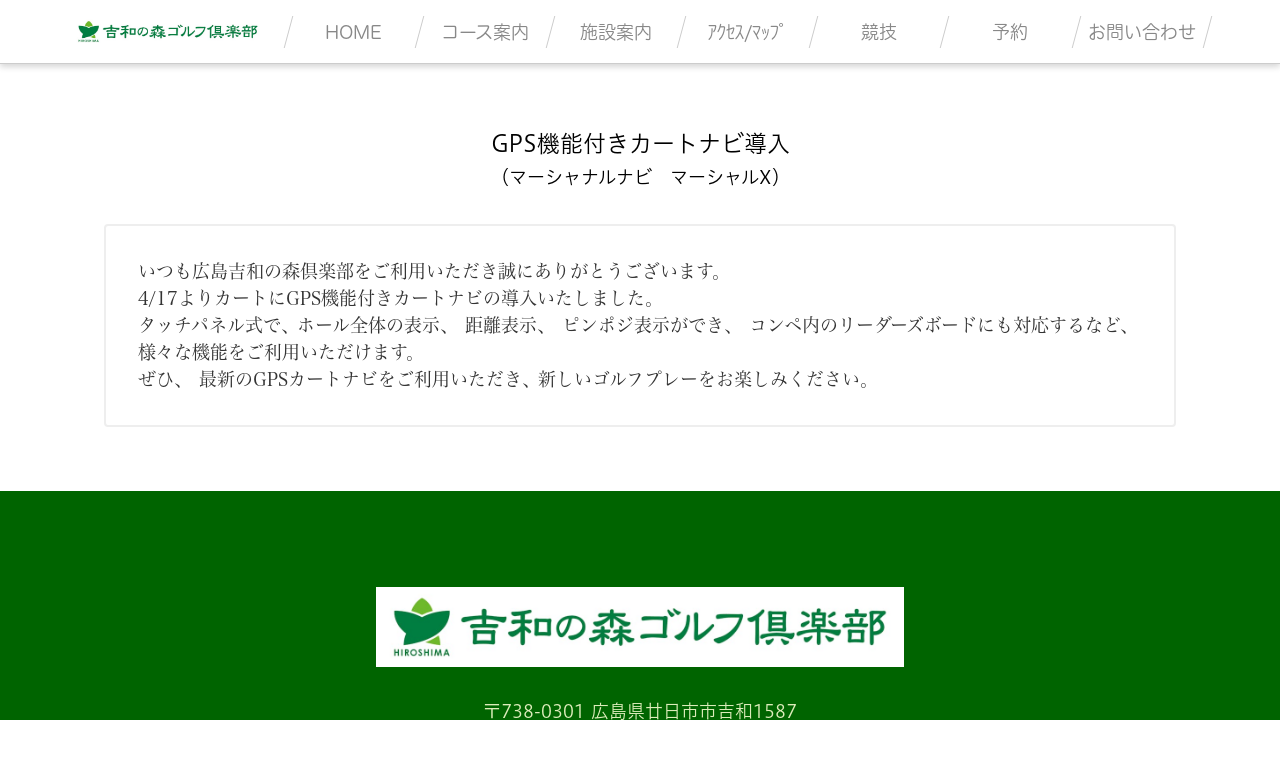

--- FILE ---
content_type: text/html; charset=utf-8
request_url: https://yoshiwanomorigolf.com/info20220515
body_size: 9442
content:
<!doctype html>
<html data-n-head-ssr lang="ja" data-n-head="%7B%22lang%22:%7B%22ssr%22:%22ja%22%7D%7D">
  <head >
    <title>GPS機能付きカートナビ導入｜広島吉和の森ゴルフ俱楽部</title><meta data-n-head="ssr" charset="utf-8"><meta data-n-head="ssr" name="viewport" content="width=device-width, initial-scale=1"><meta data-n-head="ssr" name="description" content="広島吉和の森ゴルフ俱楽部のGPS機能付きカートナビ導入ページです。"><meta data-n-head="ssr" name="keywords" content="広島吉和の森ゴルフ俱楽部,GPS機能付きカートナビ導入,"><meta data-n-head="ssr" property="og:image" content="https://expa-site-image.imgix.net/476806/43326/64c31908?auto=&fm=png8&fit=max&w=180&h=180"><link data-n-head="ssr" rel="preconnect dns-prefetch" href="//polyfill-fastly.net"><link data-n-head="ssr" rel="preconnect dns-prefetch" href="//webfont.fontplus.jp"><link data-n-head="ssr" rel="preconnect dns-prefetch" href="//expt.freetls.fastly.net"><link data-n-head="ssr" rel="preconnect dns-prefetch" href="//expt-pic.imgix.net"><link data-n-head="ssr" rel="preconnect dns-prefetch" href="//expa-site-image.imgix.net"><link data-n-head="ssr" rel="preconnect dns-prefetch" href="//www.google-analytics.com"><link data-n-head="ssr" rel="preconnect dns-prefetch" href="//www.googletagmanager.com"><link data-n-head="ssr" rel="stylesheet" href="https://cdn.plyr.io/3.7.8/plyr.css"><link data-n-head="ssr" rel="icon" type="image/png" href="https://expa-site-image.imgix.net/476806/43326/64c31908?auto=&fm=png8&fit=max&w=32"><link data-n-head="ssr" rel="apple-touch-icon" sizes="180x180" href="https://expa-site-image.imgix.net/476806/43326/64c31908?auto=&fm=png8&fit=max&w=180&h=180"><script data-n-head="ssr" src="https://polyfill-fastly.net/v3/polyfill.min.js?features=es5,es6,es7&flags=gated"></script><script data-n-head="ssr" src="https://token.ccps.jp/UpcTokenPaymentMini.js"></script><script data-n-head="ssr" src="https://exp-t.jp/web/20210705/js/ips_token.js??20250417"></script><script data-n-head="ssr" src="https://cdn.plyr.io/3.7.8/plyr.js"></script><script data-n-head="ssr" src="//www.googletagmanager.com/gtm.js?id=GTM-PXBSCNG&l=dataLayer" async></script><script data-n-head="ssr" src="//webfont.fontplus.jp/accessor/script/fontplus.js?WKuOQCi7bgQ%3D&aa=1&ab=2" defer></script><link rel="preload" href="https://8qeos8eh.user.webaccel.jp/expt-frontapp/fb91635fbbb33a662a5c37f23fe79f43067d4026/nsp/c755126.js" as="script"><link rel="preload" href="https://8qeos8eh.user.webaccel.jp/expt-frontapp/fb91635fbbb33a662a5c37f23fe79f43067d4026/nsp/f6a3768.js" as="script"><link rel="preload" href="https://8qeos8eh.user.webaccel.jp/expt-frontapp/fb91635fbbb33a662a5c37f23fe79f43067d4026/nsp/styles.css" as="style"><link rel="preload" href="https://8qeos8eh.user.webaccel.jp/expt-frontapp/fb91635fbbb33a662a5c37f23fe79f43067d4026/nsp/0a9cd6b.js" as="script"><link rel="preload" href="https://8qeos8eh.user.webaccel.jp/expt-frontapp/fb91635fbbb33a662a5c37f23fe79f43067d4026/nsp/app.css" as="style"><link rel="preload" href="https://8qeos8eh.user.webaccel.jp/expt-frontapp/fb91635fbbb33a662a5c37f23fe79f43067d4026/nsp/4010651.js" as="script"><link rel="stylesheet" href="https://8qeos8eh.user.webaccel.jp/expt-frontapp/fb91635fbbb33a662a5c37f23fe79f43067d4026/nsp/styles.css"><link rel="stylesheet" href="https://8qeos8eh.user.webaccel.jp/expt-frontapp/fb91635fbbb33a662a5c37f23fe79f43067d4026/nsp/app.css">
  </head>
  <body ontouchstart="" data-n-head="%7B%22ontouchstart%22:%7B%22ssr%22:%22%22%7D%7D">
    
    <noscript data-n-head="ssr" data-hid="gtm-noscript" data-pbody="true"><iframe src="//www.googletagmanager.com/ns.html?id=GTM-PXBSCNG&l=dataLayer" height="0" width="0" style="display:none;visibility:hidden"></iframe></noscript><div data-server-rendered="true" id="__nuxt"><!----><div id="__layout"><div><div style="padding:0px;"><div data-layer="p2page-root" data-label="p2SitePage" class="P2Page_d saipon-font-size-m saipon-theme-yellow" style="background-color:rgba(255, 255, 255, 1);"><!----> <div data-layer="p2page-inner" class="P2Page_d__inner saipon-font-size-m page-layout-dynamic"><!----> <div id="ba_1" class="fixed-block m_decorated relative u_P2Page_d z-header P2Block_header" style="background-color:#ffffff;"><div data-desc="only-pc" class="hidden-xs P2Block_header__inner-row u_P2Page_d"><div class="P2Block_header__container u_P2Page_d"><div class="P2Block_header__col-logo"><div class="P2Block_header__logo-image"><div style="flex:0 1 auto;"><div id="" data-parts-type="image" class="P2Parts saipon-content-adjuster-inner z-1 pt-image u_P2Page_d u_P2Block_res u_P2Block_hdr" data-v-a0ec3678><span data-v-a0ec3678><a href="https://yoshiwanomorigolf.com/" target="_self"><div><picture><source media="(max-width: 480px)" srcset="https://expa-site-image.imgix.net/476808/43326/471e623b?fit=max&amp;w=375 1x, https://expa-site-image.imgix.net/476808/43326/471e623b?fit=max&amp;w=750 2x, https://expa-site-image.imgix.net/476808/43326/471e623b?fit=max&amp;w=1125 3x"> <source media="(max-width: 767px)" srcset="https://expa-site-image.imgix.net/476808/43326/471e623b?fit=max&amp;w=667 1x, https://expa-site-image.imgix.net/476808/43326/471e623b?fit=max&amp;w=1334 2x, https://expa-site-image.imgix.net/476808/43326/471e623b?fit=max&amp;w=2000 3x"> <source media="(min-width: 768px)" srcset="https://expa-site-image.imgix.net/476808/43326/471e623b?fit=max&amp;w=1200 1x, https://expa-site-image.imgix.net/476808/43326/471e623b?fit=max&amp;w=2400 2x"> <img src="https://expa-site-image.imgix.net/476808/43326/471e623b" alt="" width="auto" height="auto" class="Img_header-logo" style="width:2986px;"></picture></div></a></span> </div></div></div> <div class="P2Block_header__logo-text"><div id="" data-parts-type="headline" class="P2Parts saipon-content-adjuster-inner xs-horizontal-space pt-headline u_P2Page_d u_P2Block_res u_P2Block_hdr" style="color:#333;" data-v-a0ec3678><div class="saipon-headline headline-img-l-none headline-img-r-none brd-c-theme ma0 pd0" data-v-a0ec3678><div class="saipon-headline-content ma0 pd0"><div><div class="disp-f row" style="align-items:center;"><!----> <div class="text-box headline-text-box"><h1 class="saipon-text-container lh-0"></h1></div> <!----></div></div></div> <!----></div> </div></div></div> <div class="P2Block_header__col-control"><div class="P2Block_header__socket-pagelink"><div id="" data-parts-type="pagelink" class="P2Parts saipon-content-adjuster-inner pt-pagelink_v2 m_decorated u_P2Page_d u_P2Block_res m_pagelink-separated-d u_P2Block_hdr" style="background-color:rgba(255, 255, 255, 1);" data-v-a0ec3678><ul class="fw-b m_pagelink-separated-d-ul" style="min-height:28px;border-color:#ccc;" data-v-a0ec3678><li class="m_pagelink-separated-d-li" style="border-color:#ccc;"><!----> <a href="/" target="_self" class="m_pagelink-separated-d-a" style="border-color:#ccc;"><div class="saipon-text-container m_pagelink-separated-d-btninner" style="font-family:FP-HiraMaruStdN-W3;color:#888888;border-color:#ccc;"><div style="transform:skewX(15deg);">HOME</div></div></a></li><li class="m_pagelink-separated-d-li" style="border-color:#ccc;"><!----> <a href="/course" target="_self" class="m_pagelink-separated-d-a" style="border-color:#ccc;"><div class="saipon-text-container m_pagelink-separated-d-btninner" style="font-family:FP-HiraMaruStdN-W3;color:#888888;border-color:#ccc;"><div style="transform:skewX(15deg);">コース案内</div></div></a></li><li class="m_pagelink-separated-d-li" style="border-color:#ccc;"><!----> <a href="/institution" target="_self" class="m_pagelink-separated-d-a" style="border-color:#ccc;"><div class="saipon-text-container m_pagelink-separated-d-btninner" style="font-family:FP-HiraMaruStdN-W3;color:#888888;border-color:#ccc;"><div style="transform:skewX(15deg);">施設案内</div></div></a></li><li class="m_pagelink-separated-d-li" style="border-color:#ccc;"><!----> <a href="/access" target="_self" class="m_pagelink-separated-d-a" style="border-color:#ccc;"><div class="saipon-text-container m_pagelink-separated-d-btninner" style="font-family:FP-HiraMaruStdN-W3;color:#888888;border-color:#ccc;"><div style="transform:skewX(15deg);">ｱｸｾｽ/ﾏｯﾌﾟ</div></div></a></li><li class="m_pagelink-separated-d-li" style="border-color:#ccc;"><!----> <a href="/competition" target="_self" class="m_pagelink-separated-d-a" style="border-color:#ccc;"><div class="saipon-text-container m_pagelink-separated-d-btninner" style="font-family:FP-HiraMaruStdN-W3;color:#888888;border-color:#ccc;"><div style="transform:skewX(15deg);">競技</div></div></a></li><li class="m_pagelink-separated-d-li" style="border-color:#ccc;"><!----> <a href="https://rsv-golf-navi.ne.jp/course_yoshiwa" target="_blank" class="m_pagelink-separated-d-a" style="border-color:#ccc;"><div class="saipon-text-container m_pagelink-separated-d-btninner" style="font-family:FP-HiraMaruStdN-W3;color:#888888;border-color:#ccc;"><div style="transform:skewX(15deg);">予約</div></div></a></li><li class="m_pagelink-separated-d-li" style="border-color:#ccc;"><!----> <a href="/contact" target="_blank" class="m_pagelink-separated-d-a" style="border-color:#ccc;"><div class="saipon-text-container m_pagelink-separated-d-btninner" style="font-family:FP-HiraMaruStdN-W3;color:#888888;border-color:#ccc;"><div style="transform:skewX(15deg);">お問い合わせ</div></div></a></li> <!----></ul> </div></div> <!----> <!----> <!----></div></div></div> <!----> <div data-desc="only-sp" class="P2Block_header__inner-row-sp hidden-sm hidden-md hidden-lg u_P2Page_d"><div class="P2Block_header__container-sp u_P2Page_d"><div class="P2Block_header__col-logo"><div class="P2Block_header__logo-image-sp"><div style="flex:0 1 auto;"><div id="" data-parts-type="image" class="P2Parts saipon-content-adjuster-inner z-1 pt-image u_P2Page_d u_P2Block_res u_P2Block_hdr" data-v-a0ec3678><span data-v-a0ec3678><a href="https://yoshiwanomorigolf.com/" target="_self"><!----></a></span> </div></div></div> <div class="P2Block_header__logo-text-sp"><div id="" data-parts-type="headline" class="P2Parts saipon-content-adjuster-inner xs-horizontal-space pt-headline u_P2Page_d u_P2Block_res u_P2Block_hdr" style="color:#333;" data-v-a0ec3678><div class="saipon-headline headline-img-l-none headline-img-r-none brd-c-theme ma0 pd0" data-v-a0ec3678><div class="saipon-headline-content ma0 pd0"><div><div class="disp-f row" style="align-items:center;"><!----> <div class="text-box headline-text-box"><h1 class="saipon-text-container lh-0"></h1></div> <!----></div></div></div> <!----></div> </div></div></div> <div class="P2Block_header__col-control"><!----> <div class="P2Block_header__socket-burger-control"><div class="pagelink-burger-control" style="color:#000;"><svg aria-hidden="true" role="img" xmlns="http://www.w3.org/2000/svg" viewBox="0 0 512 512" class="img-flex" style="display:inline-block;font-size:inherit;height:32px;overflow:visible;vertical-align:-0.125em;"><path fill="currentColor" d="M498.286,105.143H13.714A13.715,13.715,0,0,1,0,91.429V54.857A13.715,13.715,0,0,1,13.714,41.143H498.286A13.715,13.715,0,0,1,512,54.857V91.429A13.715,13.715,0,0,1,498.286,105.143Zm0,182.857H13.714A13.715,13.715,0,0,1,0,274.286V237.714A13.715,13.715,0,0,1,13.714,224H498.286A13.715,13.715,0,0,1,512,237.714v36.572A13.715,13.715,0,0,1,498.286,288Zm0,182.857H13.714A13.715,13.715,0,0,1,0,457.143V420.571a13.715,13.715,0,0,1,13.714-13.714H498.286A13.715,13.715,0,0,1,512,420.571v36.572A13.715,13.715,0,0,1,498.286,470.857Z"></path><rect fill="none" width="512" height="512"></rect></svg></div></div></div></div></div> <!----> <div data-desc="only-sp" class="P2Block_header__inner-row-burgerFoundation hidden-sm hidden-md hidden-lg u_P2Page_d"><div class="P2Block_header__container-burger u_P2Page_d"><div class="pt-g_tag u_P2Page_d u_P2Block_res P2Block_header__col-burger" style="color:#000;"><div class="P2Block_header__col-burger-inner"><div class="P2Block_header__socket-burger-pagelink"><div id="" data-parts-type="pagelink" class="P2Parts saipon-content-adjuster-inner pt-pagelink_v2 m_decorated u_P2Page_d u_P2Block_res u_P2Block_hdr_burger" style="background-color:rgba(255, 255, 255, 1);" data-v-a0ec3678><ul class="fw-b m_pagelink-burger-bordered-ul" style="min-height:28px;border-color:#ccc;" data-v-a0ec3678><li class="m_pagelink-burger-bordered-li m_pagelink-deco-overlay" style="border-color:#ccc;"><div class="disp-f"><div class="flex-item-variable"><a href="/" target="_self" class="m_pagelink-burger-bordered-a m_pagelink-deco-overlay" style="border-color:#ccc;"><div><div class="saipon-text-container disp-i-block m_pagelink-burger-bordered-btninner" style="font-family:FP-HiraMaruStdN-W3;color:#888888;border-color:#ccc;">HOME</div></div> <!----></a></div> <!----></div> <ul class="pd0" style="background-color:rgba(255, 255, 255, 1)!important;"></ul></li><li class="m_pagelink-burger-bordered-li m_pagelink-deco-overlay" style="border-color:#ccc;"><div class="disp-f"><div class="flex-item-variable"><a href="/course" target="_self" class="m_pagelink-burger-bordered-a m_pagelink-deco-overlay" style="border-color:#ccc;"><div><div class="saipon-text-container disp-i-block m_pagelink-burger-bordered-btninner" style="font-family:FP-HiraMaruStdN-W3;color:#888888;border-color:#ccc;">コース案内</div></div> <!----></a></div> <!----></div> <ul class="pd0" style="background-color:rgba(255, 255, 255, 1)!important;"></ul></li><li class="m_pagelink-burger-bordered-li m_pagelink-deco-overlay" style="border-color:#ccc;"><div class="disp-f"><div class="flex-item-variable"><a href="/institution" target="_self" class="m_pagelink-burger-bordered-a m_pagelink-deco-overlay" style="border-color:#ccc;"><div><div class="saipon-text-container disp-i-block m_pagelink-burger-bordered-btninner" style="font-family:FP-HiraMaruStdN-W3;color:#888888;border-color:#ccc;">施設案内</div></div> <!----></a></div> <!----></div> <ul class="pd0" style="background-color:rgba(255, 255, 255, 1)!important;"></ul></li><li class="m_pagelink-burger-bordered-li m_pagelink-deco-overlay" style="border-color:#ccc;"><div class="disp-f"><div class="flex-item-variable"><a href="/access" target="_self" class="m_pagelink-burger-bordered-a m_pagelink-deco-overlay" style="border-color:#ccc;"><div><div class="saipon-text-container disp-i-block m_pagelink-burger-bordered-btninner" style="font-family:FP-HiraMaruStdN-W3;color:#888888;border-color:#ccc;">ｱｸｾｽ/ﾏｯﾌﾟ</div></div> <!----></a></div> <!----></div> <ul class="pd0" style="background-color:rgba(255, 255, 255, 1)!important;"></ul></li><li class="m_pagelink-burger-bordered-li m_pagelink-deco-overlay" style="border-color:#ccc;"><div class="disp-f"><div class="flex-item-variable"><a href="/competition" target="_self" class="m_pagelink-burger-bordered-a m_pagelink-deco-overlay" style="border-color:#ccc;"><div><div class="saipon-text-container disp-i-block m_pagelink-burger-bordered-btninner" style="font-family:FP-HiraMaruStdN-W3;color:#888888;border-color:#ccc;">競技</div></div> <!----></a></div> <!----></div> <ul class="pd0" style="background-color:rgba(255, 255, 255, 1)!important;"></ul></li><li class="m_pagelink-burger-bordered-li m_pagelink-deco-overlay" style="border-color:#ccc;"><div class="disp-f"><div class="flex-item-variable"><a href="https://rsv-golf-navi.ne.jp/course_yoshiwa" target="_blank" class="m_pagelink-burger-bordered-a m_pagelink-deco-overlay" style="border-color:#ccc;"><div><div class="saipon-text-container disp-i-block m_pagelink-burger-bordered-btninner" style="font-family:FP-HiraMaruStdN-W3;color:#888888;border-color:#ccc;">予約</div></div> <!----></a></div> <!----></div> <ul class="pd0" style="background-color:rgba(255, 255, 255, 1)!important;"></ul></li><li class="m_pagelink-burger-bordered-li m_pagelink-deco-overlay" style="border-color:#ccc;"><div class="disp-f"><div class="flex-item-variable"><a href="/contact" target="_blank" class="m_pagelink-burger-bordered-a m_pagelink-deco-overlay" style="border-color:#ccc;"><div><div class="saipon-text-container disp-i-block m_pagelink-burger-bordered-btninner" style="font-family:FP-HiraMaruStdN-W3;color:#888888;border-color:#ccc;">お問い合わせ</div></div> <!----></a></div> <!----></div> <ul class="pd0" style="background-color:rgba(255, 255, 255, 1)!important;"></ul></li> <!----></ul> </div></div> <!----> <!----> <!----> <!----></div></div></div></div></div><div id="ba_12" class="P2Block_res sp-container-adjuster_x-lg sp-container-liner m_decorated z-2 u_P2Page_d contents-fill" style="background-color:rgba(255, 255, 255, 1);"><div data-layer="contents-area" class="P2ContentsArea u_P2Page_d u_P2Block_res"><div data-layer="container" class="P2Container pt-bp_tag layout-column u_P2Page_d u_P2Block_res u_P2Block--m_decorated w100per saipon-adjust-bp-align-center self-stretch"><div id="" data-parts-type="headline-s" class="P2Parts saipon-content-adjuster-inner c-theme pt-headline-s u_P2Page_d u_P2Block_res m_first_parts m_last_parts m_container_last_child" style="border-color:#cccccc;background-color:rgba(0,0,0,0);" data-v-a0ec3678><div class="saipon-headline headline-img-l-none headline-img-r-none brd-c-theme" data-v-a0ec3678><div class="saipon-headline-content"><div><div class="disp-f row" style="align-items:center;"><!----> <div class="text-box headline-text-box"><h3 class="saipon-text-container lh-0"><div style="text-align:center;"><span style="color:#000000;"><span style="line-height:1.4;"><span class="saipon-font-size-l"><span style="font-family:FP-HiraginoUDSansStdN-W3;"><strong>GPS機能付きカートナビ導入</strong></span></span><br>
<span class="saipon-font-size-l"><span class="saipon-font-size-m"><span style="font-family:FP-HiraginoUDSansStdN-W3;"><strong>（マーシャナルナビ　マーシャルX）</strong></span></span></span></span></span></div></h3></div> <!----></div></div></div> <!----></div> </div></div><div data-layer="container" class="P2Container saipon-deco-container_border-slim pt-bp_tag layout-column m_decorated u_P2Page_d u_P2Block_res u_P2Block--m_decorated w100per self-stretch" style="border-color:#eeeeee;background-color:rgba(0,0,0,0);"><div id="" data-parts-type="tag" class="P2Parts saipon-content-adjuster-inner vertical-space pt-text u_P2Page_d u_P2Block_res m_first_parts m_last_parts m_container_last_child" data-v-a0ec3678><div class="saipon-text-container lh-0" data-v-a0ec3678><span style="line-height:1.4;"><span class="saipon-font-size-m"><span style="font-family:FP-HiraMinProN-W3;">いつも広島吉和の森倶楽部をご利用いただき誠にありがとうございます。<br>
4/17よりカートにGPS機能付きカートナビの導入いたしました。<br>
タッチパネル式で､ ホール全体の表示、 距離表示、 ピンポジ表示ができ、 コンペ内のリーダーズボードにも対応するなど、様々な機能をご利用いただけます。<br>
ぜひ、 最新のGPSカートナビをご利用いただき､ 新しいゴルフプレーをお楽しみください。</span></span></span></div> </div></div></div></div><div id="ba_13" class="P2Block_res sp-container-liner m_decorated z-2 u_P2Page_d contents-fill" style="background-color:rgba(0, 100, 0, 1);"><div data-layer="contents-area" class="P2ContentsArea u_P2Page_d u_P2Block_res"><div data-layer="container" class="P2Container pt-bp_tag layout-column u_P2Page_d u_P2Block_res u_P2Block--m_decorated w50per saipon-adjust-bp-align-center self-stretch"><div id="" data-parts-type="space" class="P2Parts saipon-content-adjuster-inner pt-space u_P2Page_d u_P2Block_res m_first_parts" data-v-a0ec3678><div class="vertical-space-sm" data-v-a0ec3678></div> </div><div id="" data-parts-type="image" class="P2Parts saipon-content-adjuster-inner vertical-space z-1 pt-image u_P2Page_d u_P2Block_res m_last_parts m_container_last_child" data-v-a0ec3678><span data-v-a0ec3678><!----></span> </div></div><div data-layer="container" class="P2Container pt-bp_tag layout-column u_P2Page_d u_P2Block_res u_P2Block--m_decorated w100per self-stretch"><div id="" data-parts-type="headline-s" class="P2Parts saipon-content-adjuster-inner c-theme pt-headline-s u_P2Page_d u_P2Block_res m_first_parts m_last_parts m_container_last_child" style="border-color:#cccccc;" data-v-a0ec3678><div class="saipon-headline headline-img-l-none headline-img-r-none brd-c-theme" data-v-a0ec3678><div class="saipon-headline-content"><div><div class="disp-f row" style="align-items:center;"><!----> <div class="text-box headline-text-box"><h3 class="saipon-text-container lh-0"><div style="text-align:center;"><span style="color:#dcecba;"><span class="saipon-font-size-m"><span style="font-family:FP-HiraginoUDSansStdN-W3;"><span style="line-height:1.4;">〒738-0301 広島県廿日市市吉和1587<br>
Tel <a href="tel:0829-77-2220"  style="color:#dcecba;">0829-77-2220</a><br>
Fax 0829-77-2533</span></span></span></span></div></h3></div> <!----></div></div></div> <!----></div> </div></div><div data-layer="container-adjuster" class="P2ContainerAdjuster u_P2Page_d u_P2Block_res u_P2Block--m_decorated w100per"><div data-layer="P2ContainerAdjusterInner" class="P2ContainerAdjusterInner saipon-adjust-mt-48"><div data-layer="container" class="P2Container pt-bp_tag layout-column u_P2Page_d u_P2Block_res u_P2Block--m_decorated u_P2ContainerAdjuster P2Container--inner-w100per"><div id="" data-parts-type="tag" class="P2Parts saipon-content-adjuster-inner vertical-space pt-text u_P2Page_d u_P2Block_res m_first_parts m_last_parts m_container_last_child" data-v-a0ec3678><div class="saipon-text-container lh-0" data-v-a0ec3678><span style="line-height:1.4;"><span style="line-height:1.5;"><div style="text-align:right;"><span style="color:#dcecba;"><span class="saipon-font-size-s"><a href="/privacypolicy"   style="color:#dcecba;"><span style="font-family:FP-HiraginoUDSansStdN-W3;">&gt; プライバシーポリシー</span>　</a></span></span></div>
</span></span></div> </div></div></div></div></div></div><div id="ba_1" class="edtr_base_innerContent_box pd0 P2Block_res m_decorated z-2 u_P2Page_d" style="background-color:rgba(0, 100, 0, 1);"><div class="bc-single container-fluid container-grid"><div class="container-fluid xs-1-container pd0"><footer class="saipon-footer"><div class="saipon-footer-inner"><div class="saipon-footer-menu"><div id="" data-parts-type="pagelink" class="P2Parts saipon-content-adjuster-inner pt-pagelink u_P2Page_d u_P2Block_res" style="color:#ffffff;font-family:FP-HiraMaruStdN-W3;" data-v-a0ec3678><div class="saipon-footer-menu-list saipon-font-size-m" data-v-a0ec3678><ul style="flex: 0 1 auto;"><li style="border-color:#555;"><a href="/" target="_self"><div class="btn-decorate saipon-text-container">HOME</div></a></li><li style="border-color:#555;"><a href="/course" target="_self"><div class="btn-decorate saipon-text-container">コース案内</div></a></li><li style="border-color:#555;"><a href="/institution" target="_self"><div class="btn-decorate saipon-text-container">施設案内</div></a></li><li style="border-color:#555;"><a href="/access" target="_self"><div class="btn-decorate saipon-text-container">アクセス/マップ</div></a></li><li style="border-color:#555;"><a href="/competition" target="_self"><div class="btn-decorate saipon-text-container">競技</div></a></li><li style="border-color:#555;"><a href="https://rsv-golf-navi.ne.jp/course_yoshiwa" target="_blank"><div class="btn-decorate saipon-text-container">予約</div></a></li><li style="border-color:#555;"><a href="/contact" target="_self"><div class="btn-decorate saipon-text-container">お問い合わせ</div></a></li> <!----></ul></div> </div></div> <div class="saipon-footer-logo"><!----></div> <div class="saipon-footer-copy"><div id="" data-parts-type="tag" class="P2Parts saipon-content-adjuster-inner xs-horizontal-space pt-text u_P2Page_d u_P2Block_res" data-v-a0ec3678><div class="saipon-text-container lh-0" data-v-a0ec3678><span style="line-height:1.5;"><span class="saipon-font-size-s"><span style="font-family:FP-HiraginoUDSansStdN-W3;"><span style="color:#dcecba;"><b id="docs-internal-guid-33a58a10-7fff-ba0c-c5df-45945fbf5dbc">©2021 hiroshima yoshiwanomori golf club All Rights Reserved</b></span></span></span></span></div> </div></div></div></footer></div></div></div> <!----> <svg width="0" height="0" class="svg-clippath"><clipPath id="clip01"><circle cx="32" cy="32" r="32" style="fill:none"></circle></clipPath></svg></div></div> <!----></div></div></div></div><script>window.__NUXT__=(function(a,b,c,d,e,f,g,h,i,j,k,l,m,n,o,p,q,r,s,t,u,v,w,x,y,z,A,B,C,D,E,F,G,H,I,J,K,L,M,N,O,P,Q,R,S,T,U,V,W,X,Y,Z,_,$,aa,ab,ac,ad,ae,af,ag,ah,ai,aj,ak,al,am,an,ao,ap,aq,ar,as,at,au,av,aw,ax,ay,az,aA,aB,aC,aD,aE,aF,aG,aH,aI,aJ,aK,aL,aM,aN,aO,aP,aQ,aR,aS,aT,aU,aV,aW,aX,aY,aZ,a_,a$,ba,bb,bc,bd,be,bf,bg,bh,bi,bj,bk,bl,bm,bn,bo,bp,bq,br,bs,bt,bu,bv,bw,bx,by,bz,bA,bB,bC,bD,bE,bF,bG,bH,bI,bJ,bK,bL,bM,bN,bO,bP,bQ,bR,bS,bT,bU,bV,bW,bX,bY,bZ,b_,b$){aD["background-color"]=I;bg.page_name=O;bg.page_new_code=O;bg.show_header_pagelink_flg=c;bg.show_footer_pagelink_flg=c;bg.page_view_flg=c;bg.link="\u002FHOME";bh.page_name=_;bh.page_new_code="course";bh.show_header_pagelink_flg=c;bh.show_footer_pagelink_flg=c;bh.page_view_flg=c;bh.link=$;bi.page_name=aa;bi.page_new_code="institution";bi.show_header_pagelink_flg=c;bi.show_footer_pagelink_flg=c;bi.page_view_flg=c;bi.link=ab;bj.page_name=bk;bj.page_new_code="access";bj.show_header_pagelink_flg=c;bj.show_footer_pagelink_flg=c;bj.page_view_flg=c;bj.link=ac;bl.page_name=ad;bl.page_new_code="competition";bl.show_header_pagelink_flg=c;bl.show_footer_pagelink_flg=c;bl.page_view_flg=c;bl.link=ae;bm.page_name=af;bm.page_new_code="contact";bm.show_header_pagelink_flg=c;bm.show_footer_pagelink_flg=c;bm.page_view_flg=c;bm.link=ag;bn.page_name="プライバシーポリシー";bn.page_new_code="privacypolicy";bn.show_header_pagelink_flg=c;bn.show_footer_pagelink_flg=c;bn.page_view_flg=c;bn.link="\u002Fprivacypolicy";bo.page_name="インフォメーション";bo.page_new_code="information";bo.show_header_pagelink_flg=c;bo.show_footer_pagelink_flg=c;bo.page_view_flg=c;bo.link="\u002Finformation";bp.page_name="クラブ選手権 2024";bp.page_new_code="info20241013";bp.show_header_pagelink_flg=c;bp.show_footer_pagelink_flg=c;bp.page_view_flg=c;bp.link="\u002Finfo20241013";bq.page_name="クラブ競技 シニア選手権 2024";bq.page_new_code="info20240908s";bq.show_header_pagelink_flg=c;bq.show_footer_pagelink_flg=c;bq.page_view_flg=c;bq.link="\u002Finfo20240908s";br.page_name="クラブ競技 グランドシニア選手権 2024";br.page_new_code="info20240908g";br.show_header_pagelink_flg=c;br.show_footer_pagelink_flg=c;br.page_view_flg=c;br.link="\u002Finfo20240908g";bs.page_name="クラブ競技　キャプテン杯決勝2024";bs.page_new_code="info20240609";bs.show_header_pagelink_flg=c;bs.show_footer_pagelink_flg=c;bs.page_view_flg=c;bs.link="\u002Finfo20240609";bt.page_name="クラブ競技 グランドシニア選手権 2023";bt.page_new_code="info20230903g";bt.show_header_pagelink_flg=c;bt.show_footer_pagelink_flg=c;bt.page_view_flg=c;bt.link="\u002Finfo20230903g";bu.page_name="クラブ競技 シニア選手権 2023";bu.page_new_code="info20230903s";bu.show_header_pagelink_flg=c;bu.show_footer_pagelink_flg=c;bu.page_view_flg=c;bu.link="\u002Finfo20230903s";bv.page_name="クラブ競技　キャプテン杯決勝2023";bv.page_new_code="info20230611";bv.show_header_pagelink_flg=c;bv.show_footer_pagelink_flg=c;bv.page_view_flg=c;bv.link="\u002Finfo20230611";bw.page_name="クラブ競技 倶楽部選手権";bw.page_new_code="info20221016";bw.show_header_pagelink_flg=c;bw.show_footer_pagelink_flg=c;bw.page_view_flg=c;bw.link="\u002Finfo20221016";bx.page_name="クラブ競技 グランドシニア選手権";bx.page_new_code="info20220904g";bx.show_header_pagelink_flg=c;bx.show_footer_pagelink_flg=c;bx.page_view_flg=c;bx.link="\u002Finfo20220904g";by.page_name="クラブ競技 シニア選手権";by.page_new_code="info20220904s";by.show_header_pagelink_flg=c;by.show_footer_pagelink_flg=c;by.page_view_flg=c;by.link="\u002Finfo20220904s";bz.page_name="クラブ競技 理事長杯決勝";bz.page_new_code="info20220710";bz.show_header_pagelink_flg=c;bz.show_footer_pagelink_flg=c;bz.page_view_flg=c;bz.link="\u002Finfo20220710";bA.page_name="クラブ競技 キャプテン杯決勝2022";bA.page_new_code="info20220612";bA.show_header_pagelink_flg=c;bA.show_footer_pagelink_flg=c;bA.page_view_flg=c;bA.link="\u002Finfo20220612";bB.page_name="肉の日オープンコンペ２";bB.page_new_code="info20220808";bB.show_header_pagelink_flg=c;bB.show_footer_pagelink_flg=c;bB.page_view_flg=c;bB.link="\u002Finfo20220808";bC.page_name=bD;bC.page_new_code=aj;bC.show_header_pagelink_flg=c;bC.show_footer_pagelink_flg=c;bC.page_view_flg=c;bC.link=ak;bE.page_name="肉の日オープンコンペのお知らせ";bE.page_new_code="info20220406";bE.show_header_pagelink_flg=c;bE.show_footer_pagelink_flg=c;bE.page_view_flg=c;bE.link="\u002Finfo20220406";bF.page_name="改装工事のお知らせ";bF.page_new_code="info20220225";bF.show_header_pagelink_flg=c;bF.show_footer_pagelink_flg=c;bF.page_view_flg=c;bF.link="\u002Finfo20220225";bG.page_name="事業譲渡のお知らせ";bG.page_new_code="info20211001";bG.show_header_pagelink_flg=c;bG.show_footer_pagelink_flg=c;bG.page_view_flg=c;bG.link="\u002Finfo20211001";bH.page_name="退会届等の郵送先登録フォーム";bH.page_new_code="withdrawal";bH.show_header_pagelink_flg=c;bH.show_footer_pagelink_flg=c;bH.page_view_flg=c;bH.link="\u002Fwithdrawal";bX["background-color"]=as;return {layout:az,data:[{init:az,info:{root:{class:["P2Page_d",aA,"saipon-theme-yellow"],style:{"background-color":U}},inner:{class:["P2Page_d__inner",aA,"page-layout-dynamic",[]],style:{}}},blocks:[{type:"header",fixed:{flag:g,height:h},t:{root:{class:[H,aB,q,aC,t,d],style:aD}},class:[aB,q,aC,t],style:aD,anchor_no:c,ext:{layout:{pc:"typeA",sp:"typeC"},burger:{mainLink:u,subLink:g,mainButton:g,subButton:g,subText:g}},children:[{block_component_type:aE,style:{},class:[V,J,p],children:[{parts_type:K,parts_code:L,style:{},class:[i,j,t,W,d,f],ext:{crop:{src:{cropbox:a,original:a,orientation:b,aspectratio:b}},filter:{src:{original:a,brightness:b,saturation:b,exposure:b,sharpen:b,stackBlur:b}}},hidden:b,standard_design_flg:b,parts_body:{alt:a,src:"https:\u002F\u002Fexpa-site-image.imgix.net\u002F476808\u002F43326\u002F471e623b",img_class:"Img_header-logo",url:"https:\u002F\u002Fyoshiwanomorigolf.com\u002F",is_blank:e,is_sitelink:e,sitelink_code:M,width:"2986",height:"454",is_modal:e},type:k,editorId:13525512},{parts_type:X,parts_code:aF,style:{color:"#333"},class:[i,j,aG,"pt-headline",d,f],ext:{convert:{text_lh0:c},pc:{text:{color:aH}}},hidden:b,standard_design_flg:b,parts_body:{src:y,text:a,shape_class:a,img_class:a,tag:"h1"},type:k,editorId:13525513},{parts_type:aI,parts_code:aJ,style:{},class:[i,j,aK,N,aL,aM,q,d,f],ext:{convert:{button:c,text_lh0:c},sp:{text:{color:aH}}},hidden:b,standard_design_flg:b,parts_body:{is_blank:l,text:"\u003Cspan style=\"line-height:1.4\"\u003E\u003Cstrong\u003E\u003Cspan class=\"saipon-font-size-m\"\u003Eボタン\u003C\u002Fspan\u003E\u003C\u002Fstrong\u003E\u003C\u002Fspan\u003E",url:a,color_class:a,shape1:aN},buttonClass:[aO,aK,N],buttonStyle:{"background-color":s},type:k,editorId:13525514},{parts_type:Y,parts_code:aP,style:{"background-color":U},class:[i,j,aQ,q,d,f],ext:{pc:{line:{type:"diagonal",color:s},text:{font:Z,color:aR},deco:{overlay:g,underline:g,linecoler:s}},sp:{line:{type:"bordered",color:s},text:{font:Z,color:aR},deco:{overlay:u}}},hidden:b,standard_design_flg:b,parts_body:a,children:[{parts_type:n,parts_code:o,style:{},class:[],ext:{id:aS,parent_id:b},hidden:c,standard_design_flg:b,children:[],parts_body:{is_blank:e,is_filelink:e,is_sitelink:l,sitefile_id:a,sitelink_code:aT,text:O,url:aU}},{parts_type:n,parts_code:o,style:{},class:[],ext:{id:c,parent_id:b},hidden:c,standard_design_flg:b,children:[],parts_body:{is_blank:e,is_filelink:a,is_sitelink:l,sitefile_id:a,sitelink_code:M,text:_,url:$}},{parts_type:n,parts_code:o,style:{},class:[],ext:{id:aV,parent_id:b},hidden:c,standard_design_flg:b,children:[],parts_body:{is_blank:e,is_filelink:e,is_sitelink:l,sitefile_id:a,sitelink_code:aW,text:aa,url:ab}},{parts_type:n,parts_code:o,style:{},class:[],ext:{id:aX,parent_id:b},hidden:c,standard_design_flg:b,children:[],parts_body:{is_blank:e,is_filelink:e,is_sitelink:l,sitefile_id:a,sitelink_code:aY,text:"ｱｸｾｽ\u002Fﾏｯﾌﾟ",url:ac}},{parts_type:n,parts_code:o,style:{},class:[],ext:{id:aZ,parent_id:b},hidden:c,standard_design_flg:b,children:[],parts_body:{is_blank:e,is_filelink:e,is_sitelink:l,sitefile_id:a,sitelink_code:a_,text:ad,url:ae}},{parts_type:n,parts_code:o,style:{},class:[],ext:{id:a$,parent_id:b},hidden:c,standard_design_flg:b,children:[],parts_body:{is_blank:l,is_filelink:e,is_sitelink:e,sitefile_id:a,sitelink_code:a,text:ba,url:bb}},{parts_type:n,parts_code:o,style:{},class:[],ext:{id:bc,parent_id:b},hidden:c,standard_design_flg:b,children:[],parts_body:{is_blank:l,is_filelink:e,is_sitelink:l,sitefile_id:a,sitelink_code:bd,text:af,url:ag}}],type:k,editorId:13525515},{parts_type:aI,parts_code:aJ,style:{},class:[i,j,N,aL,aM,q,d,f],ext:{convert:{button:c,text_lh0:c}},hidden:b,standard_design_flg:b,parts_body:{color_class:a,shape1:aN,text:"\u003Cspan style=\"line-height:1.4\"\u003E\u003Cspan class=\"saipon-font-size-m\"\u003E\u003Cspan style=\"line-height:1.4;\"\u003E\u003Cstrong\u003Eボタン\u003C\u002Fstrong\u003E\u003C\u002Fspan\u003E\u003C\u002Fspan\u003E\u003C\u002Fspan\u003E",svg_right:{type:"arrow_r01",colors:[{offset:be,color:I,opacity:c},{offset:be,color:I,opacity:c}]}},buttonClass:["float-canceler",aO,N],buttonStyle:{"background-color":"rgba(204, 204, 204, 1)"},type:k,editorId:13525516},{parts_type:z,parts_code:A,style:{},class:[i,j,p,P,d,f],ext:{convert:{text_lh0:c}},hidden:b,standard_design_flg:b,parts_body:"\u003Cspan style=\"line-height:1.4\"\u003E\u003Cspan class=\"saipon-font-size-s\"\u003E\u003Cspan style=\"line-height:1.5;\"\u003E\u003Cspan style=\"letter-spacing:0em;\"\u003Eお問い合わせはお気軽に\u003Cbr\u003E0120-XXXX-XXXX\u003C\u002Fspan\u003E\u003C\u002Fspan\u003E\u003C\u002Fspan\u003E\u003C\u002Fspan\u003E",type:k,editorId:13525517},{parts_type:Y,parts_code:"sub_menu",style:{},class:[i,j,aQ,d,f],ext:{pc:{line:{type:bf,color:s},text:{font:a,color:Q},deco:{linecoler:s,overlay:g,underline:g}},sp:{line:{type:bf,color:"#cccc"},text:{font:a,color:Q},deco:{linecoler:s,overlay:u,underline:g}},bg:{text:{align:a},chev:{reverse:g,color:Q}}},hidden:b,standard_design_flg:b,parts_body:a,type:k,editorId:13525518},{type:ah,class:[ai,d,f],style:{},children:[],editorId:13525519},{type:ah,class:[ai,d,f],style:{},children:[],editorId:13525520},{type:ah,class:[ai,d,f],style:{color:Q},children:[],editorId:13525521}]}],gclass:[d],lazyBackgroundImage:h,pagelist:[bg,bh,bi,bj,bl,bm,bn,bo,bp,bq,br,bs,bt,bu,bv,bw,bx,by,bz,bA,bB,bC,bE,bF,bG,bH]},{type:al,fixed:{flag:g,height:h},t:{root:{class:[H,"sp-container-adjuster_x-lg",am,a,a,a,a,a,a,q,R,d,bI],style:{"background-color":U}}},anchor_no:12,children:[{type:bJ,class:[bK,d,f],style:{},children:[{type:v,style:{},class:[B,C,a,a,a,a,r,d,f,w,x,an,S],children:[{parts_type:ao,parts_code:ap,style:{"border-color":aq,"background-color":bL},class:[i,j,ar,bM,a,a,a,a,d,f,D,E,F],ext:{convert:{text_lh0:c},margin:{t:a,r:a,b:a,l:a},padding:{t:a,r:a,b:a,l:a}},hidden:b,standard_design_flg:b,children:[],parts_body:{src:y,text:"\u003Cdiv style=\"text-align:center;\"\u003E\u003Cspan style=\"color:#000000;\"\u003E\u003Cspan style=\"line-height:1.4;\"\u003E\u003Cspan class=\"saipon-font-size-l\"\u003E\u003Cspan style=\"font-family:FP-HiraginoUDSansStdN-W3;\"\u003E\u003Cstrong\u003EGPS機能付きカートナビ導入\u003C\u002Fstrong\u003E\u003C\u002Fspan\u003E\u003C\u002Fspan\u003E\u003Cbr\u003E\n\u003Cspan class=\"saipon-font-size-l\"\u003E\u003Cspan class=\"saipon-font-size-m\"\u003E\u003Cspan style=\"font-family:FP-HiraginoUDSansStdN-W3;\"\u003E\u003Cstrong\u003E（マーシャナルナビ　マーシャルX）\u003C\u002Fstrong\u003E\u003C\u002Fspan\u003E\u003C\u002Fspan\u003E\u003C\u002Fspan\u003E\u003C\u002Fspan\u003E\u003C\u002Fspan\u003E\u003C\u002Fdiv\u003E",shape_class:a,img_class:a},type:k,editorId:13525522}],link:{enabled:g},lazyBackgroundImage:h},{type:v,style:{"border-color":"#eeeeee","background-color":bL},class:[B,"saipon-deco-container_border-slim",C,a,a,a,a,r,q,d,f,w,x,a,S],children:[{parts_type:z,parts_code:A,style:{},class:[i,j,p,P,d,f,D,E,F],ext:{convert:{text_lh0:c}},hidden:b,standard_design_flg:b,parts_body:"\u003Cspan style=\"line-height:1.4;\"\u003E\u003Cspan class=\"saipon-font-size-m\"\u003E\u003Cspan style=\"font-family:FP-HiraMinProN-W3;\"\u003Eいつも広島吉和の森倶楽部をご利用いただき誠にありがとうございます。\u003Cbr\u003E\n4\u002F17よりカートにGPS機能付きカートナビの導入いたしました。\u003Cbr\u003E\nタッチパネル式で､ ホール全体の表示、 距離表示、 ピンポジ表示ができ、 コンペ内のリーダーズボードにも対応するなど、様々な機能をご利用いただけます。\u003Cbr\u003E\nぜひ、 最新のGPSカートナビをご利用いただき､ 新しいゴルフプレーをお楽しみください。\u003C\u002Fspan\u003E\u003C\u002Fspan\u003E\u003C\u002Fspan\u003E",children:[],type:k,editorId:13525523}],link:{enabled:g},lazyBackgroundImage:h}]}],lazyBackgroundImage:h,schedule:h},{type:al,fixed:{flag:g,height:h},t:{root:{class:[H,am,a,a,q,R,d,bI],style:{"background-color":as}}},anchor_no:13,children:[{type:bJ,class:[bK,d,f],style:{},children:[{type:v,style:{},class:[B,C,r,d,f,w,bN,an,S],children:[{parts_type:bO,parts_code:a,style:{},class:[i,j,"pt-space",d,f,D],ext:{},hidden:b,standard_design_flg:b,children:[],parts_body:{size:bP},type:k,editorId:13525524},{parts_type:K,parts_code:L,style:{},class:[i,j,p,t,W,d,f,E,F],ext:{crop:{src:{cropbox:a,original:a,orientation:b,aspectratio:b}},filter:{src:{original:a,brightness:b,saturation:b,exposure:b,sharpen:b,stackBlur:b}}},hidden:b,standard_design_flg:b,children:[],parts_body:{src:bQ,alt:a,width:bR,height:bS,url:a,is_blank:e,is_sitelink:e,sitelink_code:bT},type:k,editorId:13525525}],link:{enabled:g},lazyBackgroundImage:h},{type:v,style:{},class:[B,C,r,d,f,w,x,a,S],children:[{parts_type:ao,parts_code:ap,style:{"border-color":aq},class:[i,j,ar,bM,d,f,D,E,F],ext:{convert:{text_lh0:c}},hidden:b,standard_design_flg:b,children:[],parts_body:{src:y,text:bU,shape_class:a,img_class:a},type:k,editorId:13525526}],link:{enabled:g},lazyBackgroundImage:h},{type:"container-adjuster",class:["P2ContainerAdjuster",G,d,f,w,h,x,a,a],style:{},children:[{type:bV,style:{},class:[bV,"saipon-adjust-mt-48"],children:[{type:v,style:{},class:[B,C,r,d,f,w,"u_P2ContainerAdjuster","P2Container--inner-w100per"],children:[{parts_type:z,parts_code:A,style:{},class:[i,j,p,P,d,f,D,E,F],ext:{convert:{text_lh0:c}},hidden:b,standard_design_flg:b,parts_body:bW,children:[],type:k,editorId:13525527}],link:{enabled:g},lazyBackgroundImage:h}]}]}]}],lazyBackgroundImage:h,schedule:h},{type:"footer",fixed:{flag:g,height:h},t:{root:{class:[H,q,R,d],style:bX}},class:[q,R],style:bX,anchor_no:c,ext:{},children:[{block_component_type:aE,style:{},class:[V,J,p],children:[{parts_type:K,parts_code:L,style:{},class:[i,j,t,W,d,f],ext:{},hidden:c,standard_design_flg:b,parts_body:{alt:a,src:"https:\u002F\u002Fexp-t.jp\u002Fweb\u002Fimg\u002Fsite\u002Fpublic\u002Fnoimage.svg",url:a,is_blank:e,is_sitelink:e,sitelink_code:M,width:"400",height:"300"},type:k,editorId:13525528},{parts_type:z,parts_code:A,style:{},class:[i,j,aG,P,d,f],ext:{convert:{text_lh0:c,bold:c}},hidden:b,standard_design_flg:b,parts_body:"\u003Cspan style=\"line-height:1.5;\"\u003E\u003Cspan class=\"saipon-font-size-s\"\u003E\u003Cspan style=\"font-family:FP-HiraginoUDSansStdN-W3;\"\u003E\u003Cspan style=\"color:#dcecba;\"\u003E\u003Cb id=\"docs-internal-guid-33a58a10-7fff-ba0c-c5df-45945fbf5dbc\"\u003E©2021 hiroshima yoshiwanomori golf club All Rights Reserved\u003C\u002Fb\u003E\u003C\u002Fspan\u003E\u003C\u002Fspan\u003E\u003C\u002Fspan\u003E\u003C\u002Fspan\u003E",type:k,editorId:13525529},{parts_type:Y,parts_code:aP,style:{color:I,"font-family":Z},class:[i,j,"pt-pagelink",d,f],ext:{},hidden:b,standard_design_flg:b,parts_body:a,children:[{parts_type:n,parts_code:o,style:{},class:[],ext:{id:c,parent_id:b},hidden:c,standard_design_flg:b,children:[],parts_body:{is_blank:e,is_filelink:a,is_sitelink:l,sitefile_id:a,sitelink_code:aT,text:O,url:aU}},{parts_type:n,parts_code:o,style:{},class:[],ext:{id:aV,parent_id:b},hidden:c,standard_design_flg:b,children:[],parts_body:{is_blank:e,is_filelink:a,is_sitelink:l,sitefile_id:a,sitelink_code:M,text:_,url:$}},{parts_type:n,parts_code:o,style:{},class:[],ext:{id:aX,parent_id:b},hidden:c,standard_design_flg:b,children:[],parts_body:{is_blank:e,is_filelink:a,is_sitelink:l,sitefile_id:a,sitelink_code:aW,text:aa,url:ab}},{parts_type:n,parts_code:o,style:{},class:[],ext:{id:bc,parent_id:b},hidden:c,standard_design_flg:b,children:[],parts_body:{is_blank:e,is_filelink:a,is_sitelink:l,sitefile_id:a,sitelink_code:aY,text:bk,url:ac}},{parts_type:n,parts_code:o,style:{},class:[],ext:{id:a$,parent_id:b},hidden:c,standard_design_flg:b,children:[],parts_body:{is_blank:e,is_filelink:a,is_sitelink:l,sitefile_id:a,sitelink_code:a_,text:ad,url:ae}},{parts_type:n,parts_code:o,style:{},class:[],ext:{id:aZ,parent_id:b},hidden:c,standard_design_flg:b,children:[],parts_body:{is_blank:l,is_filelink:e,is_sitelink:e,sitefile_id:a,sitelink_code:a,text:ba,url:bb}},{parts_type:n,parts_code:o,style:{},class:[],ext:{id:aS,parent_id:b},hidden:c,standard_design_flg:b,children:[],parts_body:{is_blank:e,is_filelink:a,is_sitelink:l,sitefile_id:a,sitelink_code:bd,text:af,url:ag}}],type:k,editorId:13525530}]}],gclass:[d],lazyBackgroundImage:h,pagelist:[bg,bh,bi,bj,bl,bm,bn,bo,bp,bq,br,bs,bt,bu,bv,bw,bx,by,bz,bA,bB,bC,bE,bF,bG,bH]}],head:{title:"GPS機能付きカートナビ導入｜広島吉和の森ゴルフ俱楽部",meta:[{name:"description",content:"広島吉和の森ゴルフ俱楽部のGPS機能付きカートナビ導入ページです。"},{name:"keywords",content:"広島吉和の森ゴルフ俱楽部,GPS機能付きカートナビ導入,"},{property:"og:image",content:bY}],link:[{rel:"icon",type:"image\u002Fpng",href:"https:\u002F\u002Fexpa-site-image.imgix.net\u002F476806\u002F43326\u002F64c31908?auto=&fm=png8&fit=max&w=32"},{rel:"apple-touch-icon",sizes:"180x180",href:bY}],script:[{src:"\u002F\u002Fwebfont.fontplus.jp\u002Faccessor\u002Fscript\u002Ffontplus.js?WKuOQCi7bgQ%3D&aa=1&ab=2",defer:u}],__dangerouslyDisableSanitizersByTagID:{"ldjson-schema":["innerHTML"]}},params:{host:bZ,page_code:aj},site_ad_flg:u,scroll_type:"normal"}],fetch:[],error:h,state:{site:{expaPublicURL:"https:\u002F\u002Fex-pa.jp",saiponPublicURL:"https:\u002F\u002Fsaipon.jp",saiponPictureURL:"https:\u002F\u002Fexpt-pic.imgix.net",mode:a,site:{comment_convert_url_link:b,comment_design_code:"simple",comment_show_date:c,common_block:[{block_code:al,style:{"background-color":as},class:["block-type-contents",am],ext:{padding:{t:a,b:a}},hidden:b,block_anchor_no:11,block_order:c,children:[{block_component_type:X,style:{},class:[V,J,"negative-vertical-space-12"],children:[{parts_type:T,parts_code:a,style:{},class:["hidden-xs","hidden-sm","hidden-md","hidden-lg"],ext:{},hidden:b,standard_design_flg:b,parts_body:a,children:[{parts_type:m,parts_code:a,style:{},class:[],ext:{},hidden:b,standard_design_flg:b,parts_body:a,children:[{parts_type:X,parts_code:aF,style:{},class:["bgc-theme","saipon-deco_border-bold","saipon-deco_border-left"],ext:{padding:{t:b_,b:b_},convert:{text_lh0:c}},hidden:b,standard_design_flg:b,children:[],parts_body:{src:y,text:"\u003Cspan style=\"line-height:1.4\"\u003E\u003Cstrong\u003E\u003Cspan class=\"saipon-font-size-2l\"\u003E見出し\u003C\u002Fspan\u003E\u003C\u002Fstrong\u003E\u003C\u002Fspan\u003E",img_class:a,shape_class:a,color_class:a}}]}]}]},{block_component_type:"contents",style:{},class:[v,J,"xs-1-container","md-1-container"],children:[{parts_type:T,parts_code:a,style:{},class:[at],ext:{style:{imgSize:r,width:bN,align:an}},hidden:b,standard_design_flg:b,parts_body:a,children:[{parts_type:m,parts_code:a,style:{},class:[],ext:{},hidden:b,standard_design_flg:b,parts_body:a,children:[{parts_type:m,parts_code:a,style:{},class:[au,av,p],ext:{},hidden:b,standard_design_flg:b,parts_body:a,children:[{parts_type:m,parts_code:a,style:{},class:[aw],ext:{},hidden:b,standard_design_flg:b,parts_body:a,children:[{parts_type:bO,parts_code:a,style:{},class:[],ext:{},hidden:b,standard_design_flg:b,children:[],parts_body:{size:bP}},{parts_type:K,parts_code:L,style:{},class:[p,t],ext:{crop:{src:{cropbox:a,original:a,orientation:b,aspectratio:b}},filter:{src:{original:a,brightness:b,saturation:b,exposure:b,sharpen:b,stackBlur:b}}},hidden:b,standard_design_flg:b,children:[],parts_body:{src:bQ,alt:a,width:bR,height:bS,url:a,is_blank:e,is_sitelink:e,sitelink_code:bT}}]},{parts_type:m,parts_code:a,style:{},class:[ax],ext:{},hidden:b,standard_design_flg:b,parts_body:a,children:[]},{parts_type:m,parts_code:a,style:{},class:[ay],ext:{},hidden:b,standard_design_flg:b,parts_body:a,children:[]}]}]}]},{parts_type:T,parts_code:a,style:{},class:[at],ext:{style:{imgSize:r,width:x}},hidden:b,standard_design_flg:b,parts_body:a,children:[{parts_type:m,parts_code:a,style:{},class:[],ext:{},hidden:b,standard_design_flg:b,parts_body:a,children:[{parts_type:m,parts_code:a,style:{},class:[au,av,p],ext:{},hidden:b,standard_design_flg:b,parts_body:a,children:[{parts_type:m,parts_code:a,style:{},class:[aw],ext:{},hidden:b,standard_design_flg:b,parts_body:a,children:[]},{parts_type:m,parts_code:a,style:{},class:[ax],ext:{},hidden:b,standard_design_flg:b,parts_body:a,children:[{parts_type:ao,parts_code:ap,style:{"border-color":aq},class:[ar],ext:{convert:{text_lh0:c}},hidden:b,standard_design_flg:b,children:[],parts_body:{src:y,text:bU,shape_class:a,img_class:a}}]},{parts_type:m,parts_code:a,style:{},class:[ay],ext:{},hidden:b,standard_design_flg:b,parts_body:a,children:[]}]}]}]},{parts_type:T,parts_code:a,style:{},class:[at],ext:{style:{imgSize:r,width:x},margin:{t:"48px"}},hidden:b,standard_design_flg:b,parts_body:a,children:[{parts_type:m,parts_code:a,style:{},class:[],ext:{},hidden:b,standard_design_flg:b,parts_body:a,children:[{parts_type:m,parts_code:a,style:{},class:[au,av,p],ext:{},hidden:b,standard_design_flg:b,parts_body:a,children:[{parts_type:m,parts_code:a,style:{},class:[aw],ext:{},hidden:b,standard_design_flg:b,parts_body:a,children:[{parts_type:z,parts_code:A,style:{},class:[p],ext:{convert:{text_lh0:c}},hidden:b,standard_design_flg:b,parts_body:bW,children:[]}]},{parts_type:m,parts_code:a,style:{},class:[ax],ext:{},hidden:b,standard_design_flg:b,parts_body:a,children:[]},{parts_type:m,parts_code:a,style:{},class:[ay],ext:{},hidden:b,standard_design_flg:b,parts_body:a,children:[]}]}]}]}]}]}],lesson_page_url:a,name:"広島吉和の森ゴルフ俱楽部",host:bZ,page_code:aj},page:{layout:"dynamic",url:b$,pageUrl:b$,site_comment_cluster_id:b,name:bD},requestLoadContents:g,preloadImages:[],v2:{},path:ak,contents:{now:"2025-12-24 06:39:00",seminar:[],form:[],blog:[],comment_list:[],comment_cluster_list:[]},scroll:{top:b,id:b,timer:b},fix_height:b,typeisValue:{}}},serverRendered:u,routePath:ak,config:{saiponPublicURL:G,saiponPictureURL:G,axios:{browserBaseURL:G,tripleBaseURL:G}}}}("",0,1,"u_P2Page_d","0","u_P2Block_res",false,null,"P2Parts","saipon-content-adjuster-inner","parts","1","g_tag","anchor","anchor1","vertical-space","m_decorated","layout-column","#ccc","z-1",true,"container","u_P2Block--m_decorated","w100per","https:\u002F\u002Fexpt-web-img.imgix.net\u002Fsite\u002Fpublic\u002Fnoimage.svg","tag","div","P2Container","pt-bp_tag","m_first_parts","m_last_parts","m_container_last_child",void 0,"P2Block_res","#ffffff","container-grid","image","image1","423934","saipon-btn-icon-right-none","HOME","pt-text","#000","z-2","self-stretch","bp_tag","rgba(255, 255, 255, 1)","container-fluid","pt-image","headline","pagelink","FP-HiraMaruStdN-W3","コース案内","\u002Fcourse","施設案内","\u002Finstitution","\u002Faccess","競技","\u002Fcompetition","お問い合わせ","\u002Fcontact","parts-gtag","pt-g_tag","info20220515","\u002Finfo20220515","contents_01","sp-container-liner","saipon-adjust-bp-align-center","headline-s","headline-s1","#cccccc","c-theme","rgba(0, 100, 0, 1)","contents-block-container","contents-block-content","row","img-box","text-box","border-box","default","saipon-font-size-m","fixed-block","relative",{},"single","headline1","xs-horizontal-space","#5b5b5b","button","button1","saipon-btn-icon-left-none","pt-button","text-center","solid","saipon-deco_radius-lg","main_menu","pt-pagelink_v2","#888888",5,"423933","\u002F",2,"423935",3,"423936",7,"479754",6,"予約","https:\u002F\u002Frsv-golf-navi.ne.jp\u002Fcourse_yoshiwa",4,"424051","0%","none",{},{},{},{},"アクセス\u002Fマップ",{},{},{},{},{},{},{},{},{},{},{},{},{},{},{},{},{},{},"GPS機能付きカートナビ導入",{},{},{},{},"contents-fill","contents-area","P2ContentsArea","rgba(0,0,0,0)","pt-headline-s","w50per","space","sm","https:\u002F\u002Fexpt-pic.imgix.net\u002Fsite\u002F598840\u002F43326\u002F6377efcc","1980","301","406486","\u003Cdiv style=\"text-align:center;\"\u003E\u003Cspan style=\"color:#dcecba;\"\u003E\u003Cspan class=\"saipon-font-size-m\"\u003E\u003Cspan style=\"font-family:FP-HiraginoUDSansStdN-W3;\"\u003E\u003Cspan style=\"line-height:1.4;\"\u003E〒738-0301 広島県廿日市市吉和1587\u003Cbr\u003E\nTel \u003Ca href=\"tel:0829-77-2220\"  style=\"color:#dcecba;\"\u003E0829-77-2220\u003C\u002Fa\u003E\u003Cbr\u003E\nFax 0829-77-2533\u003C\u002Fspan\u003E\u003C\u002Fspan\u003E\u003C\u002Fspan\u003E\u003C\u002Fspan\u003E\u003C\u002Fdiv\u003E","P2ContainerAdjusterInner","\u003Cspan style=\"line-height:1.4;\"\u003E\u003Cspan style=\"line-height:1.5;\"\u003E\u003Cdiv style=\"text-align:right;\"\u003E\u003Cspan style=\"color:#dcecba;\"\u003E\u003Cspan class=\"saipon-font-size-s\"\u003E\u003Ca href=\"\u002Fprivacypolicy\"   style=\"color:#dcecba;\"\u003E\u003Cspan style=\"font-family:FP-HiraginoUDSansStdN-W3;\"\u003E&gt; プライバシーポリシー\u003C\u002Fspan\u003E　\u003C\u002Fa\u003E\u003C\u002Fspan\u003E\u003C\u002Fspan\u003E\u003C\u002Fdiv\u003E\n\u003C\u002Fspan\u003E\u003C\u002Fspan\u003E",{},"https:\u002F\u002Fexpa-site-image.imgix.net\u002F476806\u002F43326\u002F64c31908?auto=&fm=png8&fit=max&w=180&h=180","yoshiwanomorigolf.com","16px","https:\u002F\u002Fyoshiwanomorigolf.com\u002Finfo20220515"));</script><script src="https://8qeos8eh.user.webaccel.jp/expt-frontapp/fb91635fbbb33a662a5c37f23fe79f43067d4026/nsp/c755126.js" defer></script><script src="https://8qeos8eh.user.webaccel.jp/expt-frontapp/fb91635fbbb33a662a5c37f23fe79f43067d4026/nsp/f6a3768.js" defer></script><script src="https://8qeos8eh.user.webaccel.jp/expt-frontapp/fb91635fbbb33a662a5c37f23fe79f43067d4026/nsp/0a9cd6b.js" defer></script><script src="https://8qeos8eh.user.webaccel.jp/expt-frontapp/fb91635fbbb33a662a5c37f23fe79f43067d4026/nsp/4010651.js" defer></script>
  </body>
</html>